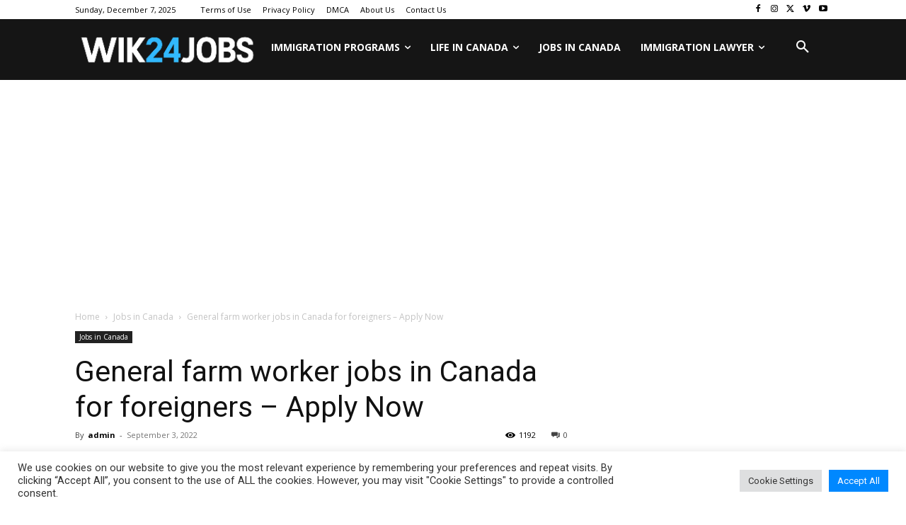

--- FILE ---
content_type: text/html; charset=utf-8
request_url: https://www.google.com/recaptcha/api2/aframe
body_size: 265
content:
<!DOCTYPE HTML><html><head><meta http-equiv="content-type" content="text/html; charset=UTF-8"></head><body><script nonce="erzrUeFsCOJS0TagzFYSqg">/** Anti-fraud and anti-abuse applications only. See google.com/recaptcha */ try{var clients={'sodar':'https://pagead2.googlesyndication.com/pagead/sodar?'};window.addEventListener("message",function(a){try{if(a.source===window.parent){var b=JSON.parse(a.data);var c=clients[b['id']];if(c){var d=document.createElement('img');d.src=c+b['params']+'&rc='+(localStorage.getItem("rc::a")?sessionStorage.getItem("rc::b"):"");window.document.body.appendChild(d);sessionStorage.setItem("rc::e",parseInt(sessionStorage.getItem("rc::e")||0)+1);localStorage.setItem("rc::h",'1765098515888');}}}catch(b){}});window.parent.postMessage("_grecaptcha_ready", "*");}catch(b){}</script></body></html>